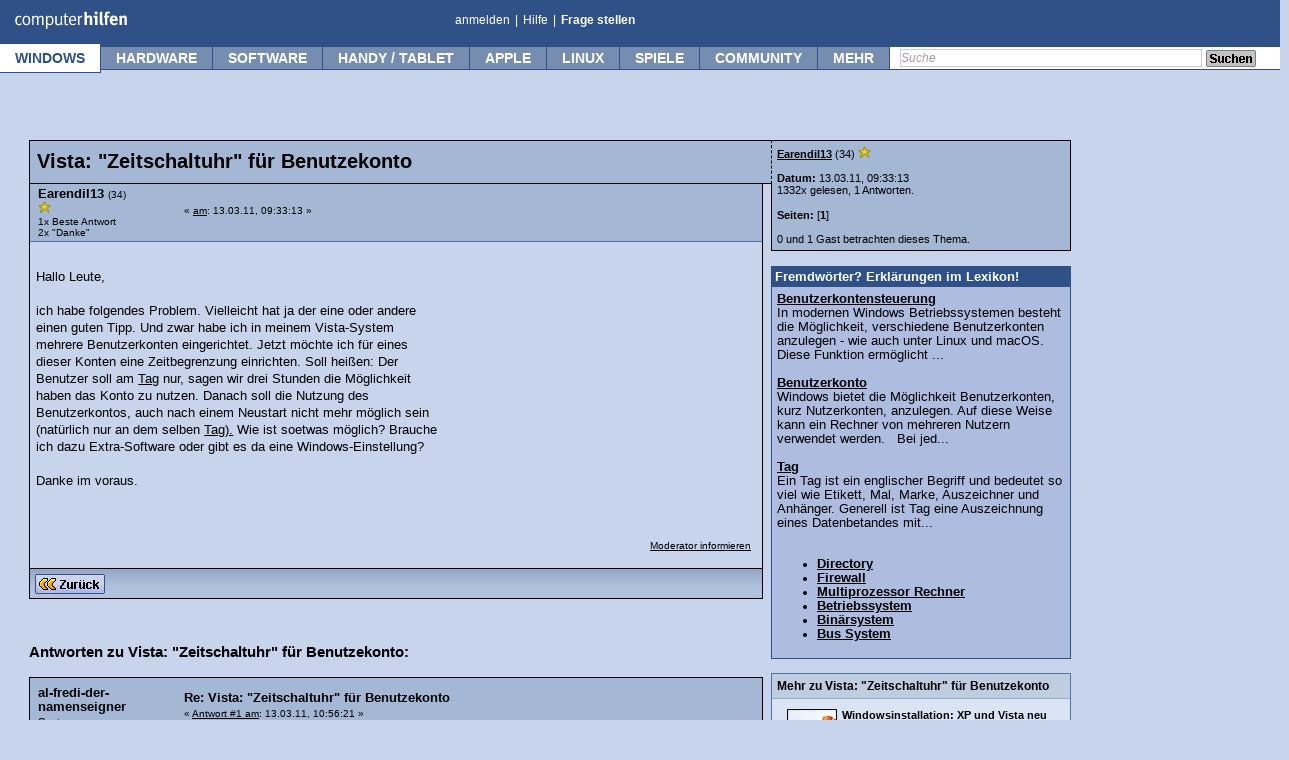

--- FILE ---
content_type: text/html; charset=utf-8
request_url: https://www.google.com/recaptcha/api2/aframe
body_size: 265
content:
<!DOCTYPE HTML><html><head><meta http-equiv="content-type" content="text/html; charset=UTF-8"></head><body><script nonce="cgPx5McW1Le7-1pRvs02mQ">/** Anti-fraud and anti-abuse applications only. See google.com/recaptcha */ try{var clients={'sodar':'https://pagead2.googlesyndication.com/pagead/sodar?'};window.addEventListener("message",function(a){try{if(a.source===window.parent){var b=JSON.parse(a.data);var c=clients[b['id']];if(c){var d=document.createElement('img');d.src=c+b['params']+'&rc='+(localStorage.getItem("rc::a")?sessionStorage.getItem("rc::b"):"");window.document.body.appendChild(d);sessionStorage.setItem("rc::e",parseInt(sessionStorage.getItem("rc::e")||0)+1);localStorage.setItem("rc::h",'1768533755795');}}}catch(b){}});window.parent.postMessage("_grecaptcha_ready", "*");}catch(b){}</script></body></html>

--- FILE ---
content_type: text/css
request_url: https://www.computerhilfen.de/hilfen/Themes/computerhilfen_neu/css/style.css
body_size: 1243
content:
.kopf  {font-family:Arial,Helvetica,sans-serif;font-weight:bold;font-size:8pt;color:#FFFFFF;text-decoration:none;}

/* Normal, standard links. */
a:link
{
	color: #000000;
	text-decoration: underline;
}
a:visited, a:hover
{
	color: #323232;
	text-decoration: underline;
}

/* Navigation links - for the link tree. */
.nav, .nav:link, .nav:visited
{
	color: #000000;
	text-decoration: none;
}
a.nav:hover
{
	color: #cc3333;
	text-decoration: underline;
}

/* Tables should show empty cells. */
table
{
	empty-cells: show;
}

/* By default (td, body..) use Tahoma in black. */
body, td
{
	color: #000000;
	font-size: small;
	font-family: Tahoma, arial, helvetica, serif;
}

/* The main body of the entire forum. */
body
{
	background-color: #C7D4EC;
	margin: 0px;
	padding: 0px;
}

/* Input boxes - just a bit smaller than normal so they align well. */
input, textarea, button
{
	font-size: 9pt;
	color: #000000;
	font-family: Tahoma, arial, helvetica, serif;
}

/* All input elements that are checkboxes or radio buttons. */
input.check
{
}

/* Selects are a bit smaller, because it makes them look even better 8). */
select
{
	font-size: 8pt;
	font-weight: normal;
	color: #000000;
	font-family: Tahoma, arial, helvetica, serif;
}

/* Standard horizontal rule.. ([hr], etc.) */
hr, .hrcolor
{
	height: 1px;
	border: 0;
	color: #666666;
	background-color: #666666;
}

/* A quote, perhaps from another post. */
.quote
{
	color: #000000;
	background-color: #94A1CB;
	border: 1px solid #000000;
	margin: 1px;
	padding: 1px;
	font-size: x-small;
}

/* A code block - maybe even PHP ;). */
.code
{
	color: #000000;
	background-color: #cccccc;
	border: 1px solid #000000;
	padding: 1px;
	font-family: "courier new", helvetica, "times new roman", serif;
	font-size: x-small;
	width: 99%;
	margin: 1px auto 1px auto;
	white-space: nowrap;
	overflow: auto;
}

/* The "Quote:" and "Code:" header parts... */
.quoteheader, .codeheader
{
	color: #000000;
	text-decoration: none;
	font-style: normal;
	font-weight: bold;
	font-size: x-small;
}

/* Generally, those [?] icons.  This makes your cursor a help icon. */
.help
{
	cursor: help;
}

/* /me uses this a lot. (emote, try typing /me in a post.) */
.meaction
{
	color: red;
}

/* The main post box - this makes it as wide as possible. */
.editor
{
	width: 96%;
}


/* Alternating backgrounds for posts, and several other sections of the forum. */
.windowbg
{
	color: #000000;
	background-color: #C7D4EC;
}
.windowbg2
{
	color: #000000;
	background-color: #AEBCE0;
}

/* All the signatures used in the forum.  If your forum users use Mozilla, Opera, or Safari, you might add max-height here ;). */
.signature
{
}

/* These are used primarily for titles, but also for headers (the row that says what everything in the table is.) */
.titlebg, tr.titlebg td, .titlebg a:link, .titlebg a:visited
{
	color: white;
	font-style: normal;
	/*background-color: #2C3977;*/
}
.titlebg a:hover
{
	color: #dfdfdf;
}

/* This is used for categories, page indexes, and several other areas in the forum. */
/*.catbg
{
	background-image: url(images/catbg.jpg);
}
*/
/* This is used for a category that has new posts in it... to make it light up. */
/*.catbg2
{
	background-image: url(images/catbg2.jpg);
}
*/
.catbg, .catbg2
{
	font-weight: bold;
	background-color: silver;
	color: #000000;
}

/* This is used for tables that have a grid/border background color (such as the topic listing.) */
.bordercolor
{
	background-color: #000000;
}

/* This is used on tables that should just have a border around them. */
.tborder
{
	border: 1px solid #000000;
	background-color: #000000;

}

.tborder_boardindex
{
	background-color: #000000;

}

/* Default font sizes: small (8pt), normal (10pt), and large (14pt). */
.smalltext
{
	font-size: x-small;
	font-family: Tahoma, arial, helvetica, serif;
}
.normaltext
{
	font-size: small;
}
.largetext
{
	font-size: large;
}

/* This is the white header area where the title, menu bars, and header boxes are. */
#headerarea
{
	background-color: #C7D4EC;
}
/* This is the main area of the forum, the part that's gray. */
#bodyarea
{
	background-color: #C7D4EC;
}
/* And this is the bottom, where the copyright is, etc. */
#footerarea
{
	color: black;
	background-color: #C7D4EC;
	border-top: 1px solid black;
}

/* This is for the special header boxes on the top (user info, key stats, news box.) */
.headertitles
{
	background-color: #6B8EAE;
	border: 1px solid #6B8EAE;
}
.headerbodies
{
	border: 1px solid #000000;
	background-color: #EFEFEF;
	background-repeat: repeat-x;
	background-position: bottom;
}


/**
* Neue stylesheets vom update
*/
.clear{
	clear:both;
}

#ch-leftmenu{
	float:left;
	width:162px;
	margin-right:3px;
/*	margin-left: 20px;*/
	padding-right: 4px;
	margin-top:-1px;
	/*border-right:1px solid #000;*/
}

#ch-leftmenu a{
	color:#FFFFFF;
	text-decoration:none;
}

#wrapper{
	float:left;
}

body{
	/*width: 955px;*/
}

.subject_mobile{
	width:909px;
}

